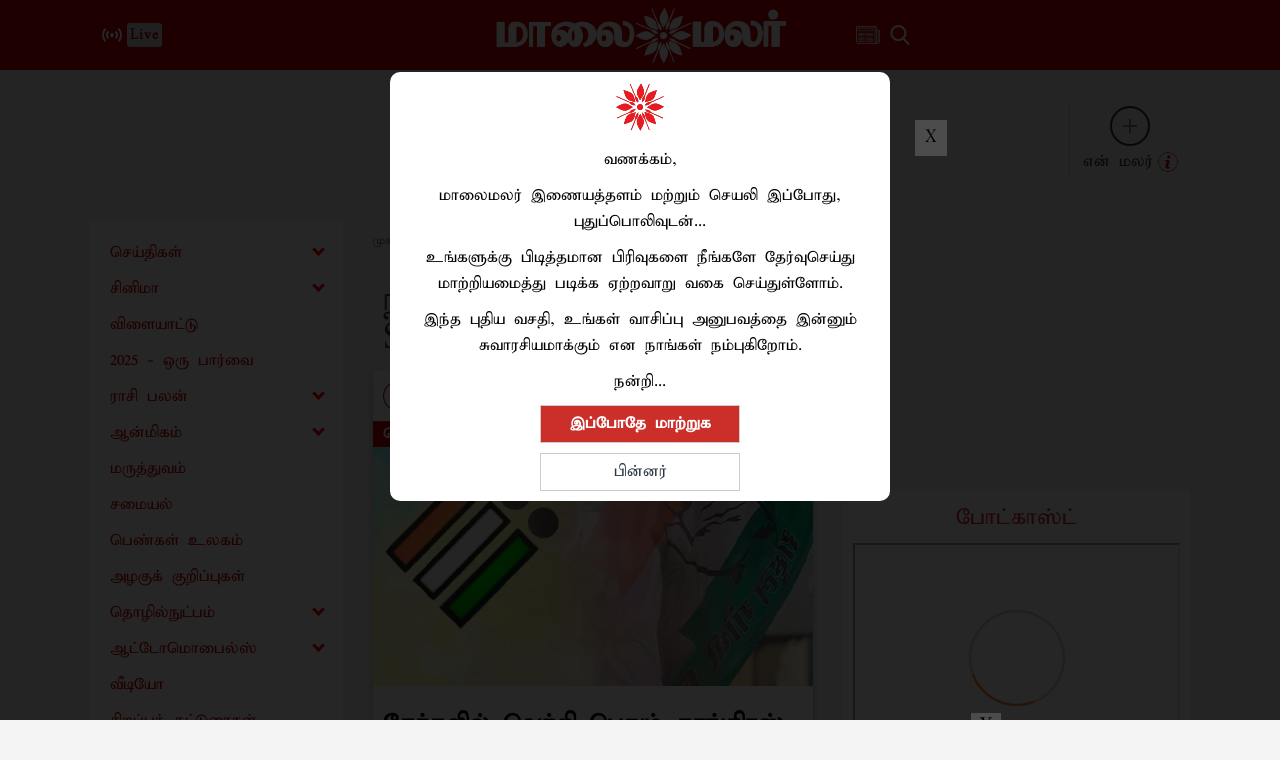

--- FILE ---
content_type: image/svg+xml
request_url: https://www.maalaimalar.com/images/category/red_India.svg
body_size: 2028
content:
<svg id="Layer_1" data-name="Layer 1" xmlns="http://www.w3.org/2000/svg" viewBox="0 0 126.79 126.79"><defs><style>.cls-1{fill:none;stroke:#ba2025;stroke-miterlimit:10;stroke-width:5px;}.cls-2{fill:#ba2025;}</style></defs><circle class="cls-1" cx="63.4" cy="63.4" r="60.9"/><path class="cls-2" d="M334.35,406.57v-1.08a4.48,4.48,0,0,0-2.66-.28c.36-.47.78-1.34,0-1.63l.06-.63a4.5,4.5,0,0,0-1.15-.45c-.4,0-.56.42-.78.68a4.11,4.11,0,0,1-1.6.17,6,6,0,0,0-.4-.46c-.9.11-1.3,1-1.69,1.7-.5.32-1.21.3-1.57.82a4.49,4.49,0,0,1-2.89,2c-.25-.09-.5-.18-.76-.25a3.79,3.79,0,0,0,.14,1.46l1,.1a1.81,1.81,0,0,0,.06,1.15,13.21,13.21,0,0,1-2.17.32c-.78.18-1.66-.48-2.29.21-.75-.25-1.59-.18-2.3-.5-.07-.82-.67-1.74.1-2.39-.15-.5-.39-1.28-1.07-1.12-.88.35-1.22,1.36-1.49,2.2s.8,1.88.09,2.8a2.37,2.37,0,0,1-2-.37c-.79.4-1.56-.12-2.32-.35l-.51.18c-.07-.67-.72-.62-1.16-.34a4.29,4.29,0,0,1-1.35-1c-.53-.72-1.59-1.27-2.32-.51a1,1,0,0,0-1,0,3.4,3.4,0,0,0-.92-.34l-.33-.33c-.79-.09-1.31-.9-2.17-.69a13,13,0,0,0-2.42-2c-.29-.21-1-.06-.91-.58a8.61,8.61,0,0,1,1.19-2.83c.17-.31.58-.21.87-.28,0-.78-.92-.93-1.47-1.18s-.42-1.14-1.1-1.23a1.76,1.76,0,0,1-1.3-1.15c-.1-.39-.51-.18-.78-.14,0-.71-.41-1.37-.14-2.07l-.15-.35c.43.14.9.24,1.23-.16,1.19-.12.37-1.41.69-2.11-.4-.17-.8-.31-1.18-.5a3.85,3.85,0,0,0,.21-1.39c1.14-.11,1.53-1.33,2.31-2a3.67,3.67,0,0,0,.47-2.51,5.33,5.33,0,0,0-2.61-1.21l-.15.41c-1.25-.24-1.93,1.13-3.14,1,0-.17-.05-.33-.08-.49-1.25-.35-1.4-1.86-2.53-2.37-.82-.29-.86-1.34-1.58-1.75a2.66,2.66,0,0,1-1.45-.14h-.3a2.39,2.39,0,0,1-2,.26c0,.09-.06.29-.07.38-1.1-.3-1.49.89-2.25,1.38a.74.74,0,0,0,.4,1.31c.55.05.85.56,1.22.91l.58.11-.29.52c.3.2.62.37.94.54a5,5,0,0,0-1.66,1.55,4.8,4.8,0,0,0,.36,1.32c.26.89-.2,1.84.2,2.7.5.28,1.1.39,1.6.69.22.26.24.63.45.88.41.2.83.34,1.22.57-.55.48-1.78.22-1.74,1.19-.07.62-.24,1.23-.29,1.86-.48.59-1.38.91-1.46,1.75s-1.07.46-1.3,1.06-.35,1.27-.88,1.67-1.36.64-1.68,1.35a6.38,6.38,0,0,1-1.37,1.77,8.15,8.15,0,0,0-2.09.15,2.77,2.77,0,0,0-.45-.87,1.81,1.81,0,0,0-1.54,1c-.27.48-.78.72-1.16,1.1a1.41,1.41,0,0,0,0,1.31c.32.32.86.38,1.13.76a7.25,7.25,0,0,0-.24,1.38c.15.67,1.15.65,1.25,1.36a5.39,5.39,0,0,1,.4,2.82c-.46.29-.69-.29-1-.44a7.06,7.06,0,0,0-1.36.39,6.47,6.47,0,0,0-2.54-.29c-.31,0-.38.37-.53.58a2.29,2.29,0,0,0-1.75.7v.34a3.78,3.78,0,0,0,1.34.1,4,4,0,0,0,2.27,2.49c.62.23,1.58-.69,1.91.09a4.19,4.19,0,0,1-2.38,1c-.25-.1-.63-.51-.82-.09a2.55,2.55,0,0,0,.68,1.06c.88.82,1.31,2,2.13,2.85a1.81,1.81,0,0,0,2.31.65,9.59,9.59,0,0,0,2.12-.88c.55-.67.26-1.64.6-2.4.08.38.15.77.21,1.16a4.32,4.32,0,0,1,.51.45,10.38,10.38,0,0,0-.06,2.23c.13.93-.45,1.78-.34,2.71.31,1.63-.06,3.36.54,4.94.2,1.64.36,3.29.63,4.91.87.26.46,1.28.74,1.93,0,.83.88,1.27,1,2.07s.37,1.54.57,2.31a17.22,17.22,0,0,0,.71,3.12,31.76,31.76,0,0,0,2,4,8.59,8.59,0,0,1,.39,1.74,3.86,3.86,0,0,1,.76,2.89c.28.79.68,1.52,1,2.29a2.76,2.76,0,0,0,1.66,1.16h.85c1-.14,1-1.25,1.46-2,.78-.72,1.79-1,1.55-1.66a2.18,2.18,0,0,1,.47-.44,8.94,8.94,0,0,1,.59-1.3c.31-.43.89-.24,1.33-.32a24.85,24.85,0,0,0,.22-4c0-.71.6-1.15.9-1.72a2.54,2.54,0,0,0,.12-2.09c-.23-.55.38-1.06.17-1.62-.3-.89,0-1.82-.18-2.72a2.29,2.29,0,0,1,1.46-2.72c.12.18.24.36.35.55a10.85,10.85,0,0,0,1-1.45c.71-.32,1.65,0,2.26-.61A1.58,1.58,0,0,0,300,436c.73-.66,1.79-.92,2.36-1.75s1.55-1,2.19-1.72c.88-.8,1.44-1.87,2.25-2.72.31-.3.3-.78.61-1.08.48-.06,1,.05,1.46,0a4.6,4.6,0,0,0,2.2-2.34,7.21,7.21,0,0,1,0-1.47c.51-1,2.13-.74,2.57-1.82l.28,0c0,.22.1.44.14.66l.66,0a3.32,3.32,0,0,1,.86-.23c0-.08-.05-.24-.06-.32.61,0,.48-.8.33-1.18a3.29,3.29,0,0,1-.31-1.93c.1-.68-.73-1-.79-1.63a4,4,0,0,0,.37-1.55c-.51-.57-1.72-.45-1.71-1.38l.8-.23c0-.22,0-.44,0-.66a2.15,2.15,0,0,0,1.25-.21c-.21-.3-.43-.59-.64-.88l-.44-.14a2.45,2.45,0,0,0-.88-.75,5.58,5.58,0,0,0,.79-1.3q.21.49.45,1a5.46,5.46,0,0,0,.86-.46,1.81,1.81,0,0,0,1.08.68c.13-.12.26-.24.4-.35a5.29,5.29,0,0,1-.23,1.52,2.21,2.21,0,0,0,2,1,18.31,18.31,0,0,1,3.77-.35.79.79,0,0,1,.56.23,2.27,2.27,0,0,0-.64,1.57,14.61,14.61,0,0,1-1.87,1.11,3.14,3.14,0,0,0,.29,2.63c.34.08.68.19,1,.3.23-.55.8-.46,1.29-.46a17.62,17.62,0,0,1,.6,3.06c.47.12,1.23.24,1.36-.4.46-.65.1-1.45.12-2.1.92-.81.54-2.11.37-3.16a9,9,0,0,0,1.9.48c.23-1.18,1.05-2.11,1.37-3.26-.17-.33-.61-.72-.21-1.05a4.63,4.63,0,0,0,.83-3,6.85,6.85,0,0,1,2.82-2.07c.54.12,1,.73,1.57.47a7.39,7.39,0,0,1-.66-1.28C333.39,407,334,406.92,334.35,406.57Z" transform="translate(-234.04 -357.83)"/></svg>